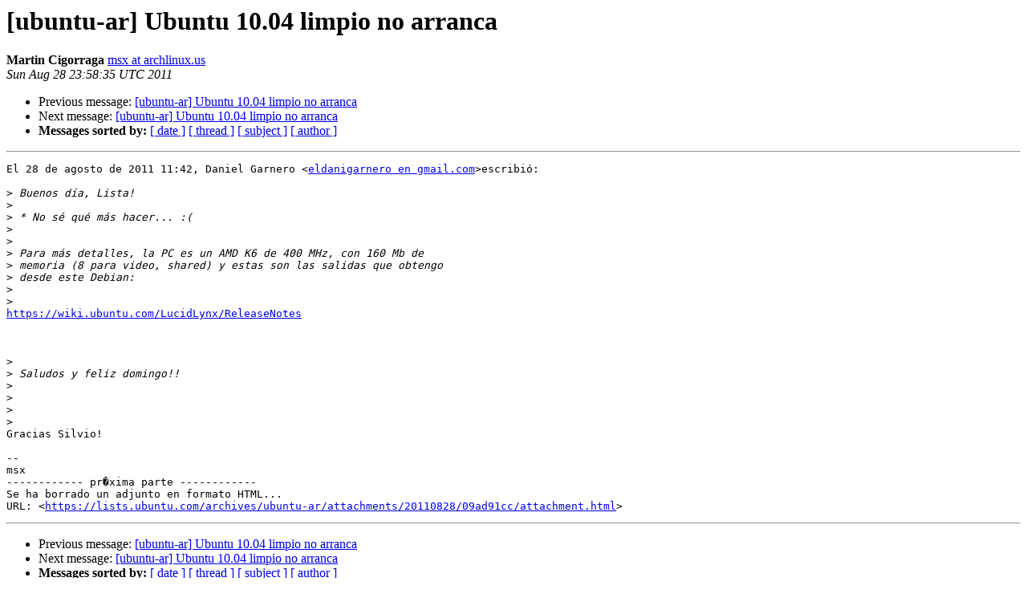

--- FILE ---
content_type: text/html
request_url: https://lists.ubuntu.com/archives/ubuntu-ar/2011-August/039349.html
body_size: 1292
content:
<!DOCTYPE HTML PUBLIC "-//W3C//DTD HTML 4.01 Transitional//EN">
<HTML>
 <HEAD>
   <TITLE> [ubuntu-ar] Ubuntu 10.04 limpio no arranca
   </TITLE>
   <LINK REL="Index" HREF="index.html" >
   <LINK REL="made" HREF="mailto:ubuntu-ar%40lists.ubuntu.com?Subject=Re%3A%20%5Bubuntu-ar%5D%20Ubuntu%2010.04%20limpio%20no%20arranca&In-Reply-To=%3CCACD4sF_nNiFB6mf0EvOuLFGmUotiX%2BFsXh7Y5HMBQDZ5eGwmxQ%40mail.gmail.com%3E">
   <META NAME="robots" CONTENT="index,nofollow">
   <style type="text/css">
       pre {
           white-space: pre-wrap;       /* css-2.1, curent FF, Opera, Safari */
           }
   </style>
   <META http-equiv="Content-Type" content="text/html; charset=us-ascii">
   <LINK REL="Previous"  HREF="039337.html">
   <LINK REL="Next"  HREF="039350.html">
 </HEAD>
 <BODY BGCOLOR="#ffffff">
   <H1>[ubuntu-ar] Ubuntu 10.04 limpio no arranca</H1>
    <B>Martin Cigorraga</B> 
    <A HREF="mailto:ubuntu-ar%40lists.ubuntu.com?Subject=Re%3A%20%5Bubuntu-ar%5D%20Ubuntu%2010.04%20limpio%20no%20arranca&In-Reply-To=%3CCACD4sF_nNiFB6mf0EvOuLFGmUotiX%2BFsXh7Y5HMBQDZ5eGwmxQ%40mail.gmail.com%3E"
       TITLE="[ubuntu-ar] Ubuntu 10.04 limpio no arranca">msx at archlinux.us
       </A><BR>
    <I>Sun Aug 28 23:58:35 UTC 2011</I>
    <P><UL>
        <LI>Previous message: <A HREF="039337.html">[ubuntu-ar] Ubuntu 10.04 limpio no arranca
</A></li>
        <LI>Next message: <A HREF="039350.html">[ubuntu-ar] Ubuntu 10.04 limpio no arranca
</A></li>
         <LI> <B>Messages sorted by:</B> 
              <a href="date.html#39349">[ date ]</a>
              <a href="thread.html#39349">[ thread ]</a>
              <a href="subject.html#39349">[ subject ]</a>
              <a href="author.html#39349">[ author ]</a>
         </LI>
       </UL>
    <HR>  
<!--beginarticle-->
<PRE>El 28 de agosto de 2011 11:42, Daniel Garnero &lt;<A HREF="https://lists.ubuntu.com/mailman/listinfo/ubuntu-ar">eldanigarnero en gmail.com</A>&gt;escribi&#243;:

&gt;<i> Buenos d&#237;a, Lista!
</I>&gt;<i>
</I>&gt;<i> * No s&#233; qu&#233; m&#225;s hacer... :(
</I>&gt;<i>
</I>&gt;<i>
</I>&gt;<i> Para m&#225;s detalles, la PC es un AMD K6 de 400 MHz, con 160 Mb de
</I>&gt;<i> memoria (8 para video, shared) y estas son las salidas que obtengo
</I>&gt;<i> desde este Debian:
</I>&gt;<i>
</I>&gt;<i>
</I><A HREF="https://wiki.ubuntu.com/LucidLynx/ReleaseNotes">https://wiki.ubuntu.com/LucidLynx/ReleaseNotes</A>



&gt;<i>
</I>&gt;<i> Saludos y feliz domingo!!
</I>&gt;<i>
</I>&gt;<i>
</I>&gt;<i>
</I>&gt;<i>
</I>Gracias Silvio!

-- 
msx
------------ pr&#65533;xima parte ------------
Se ha borrado un adjunto en formato HTML...
URL: &lt;<A HREF="https://lists.ubuntu.com/archives/ubuntu-ar/attachments/20110828/09ad91cc/attachment.html">https://lists.ubuntu.com/archives/ubuntu-ar/attachments/20110828/09ad91cc/attachment.html</A>&gt;
</PRE>


<!--endarticle-->
    <HR>
    <P><UL>
        <!--threads-->
	<LI>Previous message: <A HREF="039337.html">[ubuntu-ar] Ubuntu 10.04 limpio no arranca
</A></li>
	<LI>Next message: <A HREF="039350.html">[ubuntu-ar] Ubuntu 10.04 limpio no arranca
</A></li>
         <LI> <B>Messages sorted by:</B> 
              <a href="date.html#39349">[ date ]</a>
              <a href="thread.html#39349">[ thread ]</a>
              <a href="subject.html#39349">[ subject ]</a>
              <a href="author.html#39349">[ author ]</a>
         </LI>
       </UL>

<hr>
<a href="https://lists.ubuntu.com/mailman/listinfo/ubuntu-ar">More information about the Ubuntu-ar
mailing list</a><br>
</body></html>
